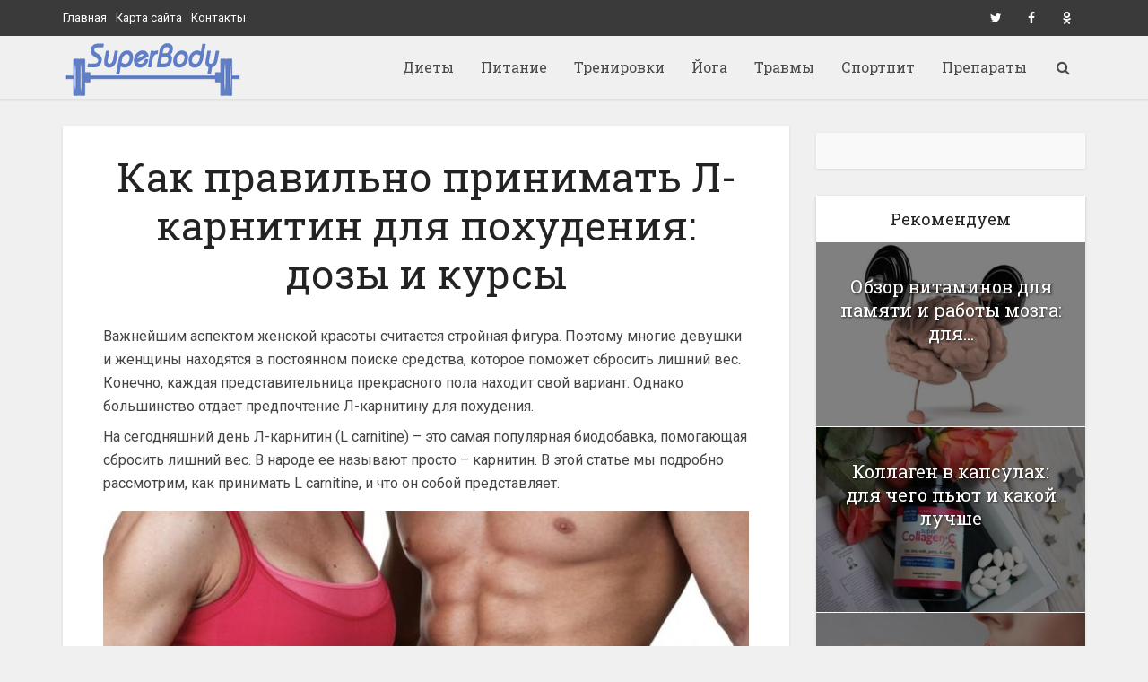

--- FILE ---
content_type: text/html; charset=UTF-8
request_url: https://superbody.click/preparaty/l-karnitin-dlya-pohudeniya.html
body_size: 21725
content:
<!DOCTYPE html> <!--[if IE 8]><html class=ie8><![endif]--> <!--[if IE 9]><html class=ie9><![endif]--> <!--[if gt IE 8]><!--><html lang=ru-RU> <!--<![endif]--><head><style>img.lazy{min-height:1px}</style><link rel=preload href=https://superbody.click/wp-content/plugins/w3-total-cache/pub/js/lazyload.min.js as=script><meta http-equiv="Content-Type" content="text/html; charset=UTF-8"><meta name="viewport" content="user-scalable=yes, width=device-width, initial-scale=1.0, maximum-scale=1, minimum-scale=1"><!--[if lt IE 9]> <script src=https://superbody.click/wp-content/themes/voice/js/html5.js></script> <![endif]--><title>Как принимать L carnitine (Л карнитин) для похудения: инструкция по применению, отзывы</title><meta name="description" content="Как принимать L carnitine (Л карнитин) для похудения: рекомендации врачей, отзывы худеющих. Инструкция по применению и описание препаратов с Эль карнитином: Левокарнил, Карнитон, Левокарнитин, Эвалар, Арнебия. Какой Л карнитин лучше: в таблетках, капсулах, жидкий напиток, ампулы. Показания, противопоказания и вред карнитина."><meta name="robots" content="index, follow, max-snippet:-1, max-image-preview:large, max-video-preview:-1"><link rel=canonical href=https://superbody.click/preparaty/l-karnitin-dlya-pohudeniya.html><meta property="og:locale" content="ru_RU"><meta property="og:type" content="article"><meta property="og:title" content="Как принимать L carnitine (Л карнитин) для похудения: инструкция по применению, отзывы"><meta property="og:description" content="Как принимать L carnitine (Л карнитин) для похудения: рекомендации врачей, отзывы худеющих. Инструкция по применению и описание препаратов с Эль карнитином: Левокарнил, Карнитон, Левокарнитин, Эвалар, Арнебия. Какой Л карнитин лучше: в таблетках, капсулах, жидкий напиток, ампулы. Показания, противопоказания и вред карнитина."><meta property="og:url" content="https://superbody.click/preparaty/l-karnitin-dlya-pohudeniya.html"><meta property="og:site_name" content="Все о фитнесе - тренировки, питание и диеты, спортпит, препараты"><meta property="article:publisher" content="https://www.facebook.com/SuperBodyClick-177042189597676/"><meta property="article:published_time" content="2018-01-31T10:35:46+00:00"><meta property="article:modified_time" content="2018-03-15T00:57:29+00:00"><meta property="og:image" content="https://superbody.click/wp-content/uploads/2018/01/berry-lady.ru_images_kak-prinimat-l-karnitin_3.jpg"><meta property="og:image:width" content="720"><meta property="og:image:height" content="480"><meta name="twitter:card" content="summary_large_image"><meta name="twitter:creator" content="@SuperBody_click"><meta name="twitter:site" content="@SuperBody_click"><meta name="twitter:label1" content="Написано автором"><meta name="twitter:data1" content="Anna"><meta name="twitter:label2" content="Примерное время для чтения"><meta name="twitter:data2" content="0 минут"><link rel=alternate type=application/rss+xml title="Все о фитнесе - тренировки, питание и диеты, спортпит, препараты &raquo; Лента" href=https://superbody.click/feed><link rel=alternate type=application/rss+xml title="Все о фитнесе - тренировки, питание и диеты, спортпит, препараты &raquo; Лента комментариев" href=https://superbody.click/comments/feed><link rel=alternate type=application/rss+xml title="Все о фитнесе - тренировки, питание и диеты, спортпит, препараты &raquo; Лента комментариев к &laquo;Как правильно принимать Л-карнитин для похудения: дозы и курсы&raquo;" href=https://superbody.click/preparaty/l-karnitin-dlya-pohudeniya.html/feed><link rel=stylesheet href=https://superbody.click/wp-content/cache/minify/8f340.css media=all><link rel=stylesheet id=vce_font_0-css  href='https://fonts.googleapis.com/css?family=Roboto%3A400&#038;subset=latin%2Ccyrillic-ext' type=text/css media=screen><link rel=stylesheet id=vce_font_1-css  href='https://fonts.googleapis.com/css?family=Roboto+Slab%3A400&#038;subset=latin%2Ccyrillic-ext' type=text/css media=screen><link rel=stylesheet id=vce_style-css  href=https://superbody.click/wp-content/themes/voice/css/min.css type=text/css media='screen, print'><style id=vce_style-inline-css>body,button,input,select,textarea{font-size:1.6rem}.vce-single .entry-headline
p{font-size:2.2rem}.main-navigation
a{font-size:1.6rem}.sidebar .widget-title{font-size:1.8rem}.sidebar .widget, .vce-lay-c .entry-content, .vce-lay-h .entry-content{font-size:1.4rem}.vce-featured-link-article{font-size:5.2rem}.vce-featured-grid-big.vce-featured-grid .vce-featured-link-article{font-size:3.4rem}.vce-featured-grid .vce-featured-link-article{font-size:2.2rem}h1{font-size:4.5rem}h2{font-size:4.0rem}h3{font-size:3.5rem}h4{font-size:2.5rem}h5{font-size:2.0rem}h6{font-size:1.8rem}.comment-reply-title,.main-box-title{font-size:2.2rem}h1.entry-title{font-size:4.5rem}.vce-lay-a .entry-title
a{font-size:3.4rem}.vce-lay-b .entry-title{font-size:2.4rem}.vce-lay-c .entry-title, .vce-sid-none .vce-lay-c .entry-title{font-size:2.2rem}.vce-lay-d .entry-title{font-size:1.5rem}.vce-lay-e .entry-title{font-size:1.4rem}.vce-lay-f .entry-title{font-size:1.4rem}.vce-lay-g .entry-title a, .vce-lay-g .entry-title a:hover{font-size:3.0rem}.vce-lay-h .entry-title{font-size:2.4rem}.entry-meta div,.entry-meta div a,.vce-lay-g .meta-item,.vce-lay-c .meta-item{font-size:1.4rem}.vce-lay-d .meta-category a,.vce-lay-d .entry-meta div,.vce-lay-d .entry-meta div a,.vce-lay-e .entry-meta div,.vce-lay-e .entry-meta div a,.vce-lay-e .fn,.vce-lay-e .meta-item{font-size:1.3rem}body{background-color:#f0f0f0}body,.mks_author_widget h3,.site-description,.meta-category a,textarea{font-family:'Roboto';font-weight:400}h1,h2,h3,h4,h5,h6,blockquote,.vce-post-link,.site-title,.site-title a,.main-box-title,.comment-reply-title,.entry-title a,.vce-single .entry-headline p,.vce-prev-next-link,.author-title,.mks_pullquote,.widget_rss ul li .rsswidget,#bbpress-forums .bbp-forum-title,#bbpress-forums .bbp-topic-permalink{font-family:'Roboto Slab';font-weight:400}.main-navigation a,.sidr
a{font-family:'Roboto Slab';font-weight:400}.vce-single .entry-content,.vce-single .entry-headline,.vce-single .entry-footer{width:720px}.vce-lay-a .lay-a-content{width:720px;max-width:720px}.vce-page .entry-content,.vce-page .entry-title-page{width:600px}.vce-sid-none .vce-single .entry-content,.vce-sid-none .vce-single .entry-headline,.vce-sid-none .vce-single .entry-footer{width:600px}.vce-sid-none .vce-page .entry-content,.vce-sid-none .vce-page .entry-title-page,.error404 .entry-content{width:600px;max-width:600px}body,button,input,select,textarea{color:#444}h1,h2,h3,h4,h5,h6,.entry-title a,.prev-next-nav a,#bbpress-forums .bbp-forum-title, #bbpress-forums .bbp-topic-permalink,.woocommerce ul.products li.product .price
.amount{color:#232323}a,.entry-title a:hover,.vce-prev-next-link:hover,.vce-author-links a:hover,.required,.error404 h4,.prev-next-nav a:hover,#bbpress-forums .bbp-forum-title:hover, #bbpress-forums .bbp-topic-permalink:hover,.woocommerce ul.products li.product h3:hover,.woocommerce ul.products li.product h3:hover mark,.main-box-title a:hover{color:#607ec7}.vce-square,.vce-main-content .mejs-controls .mejs-time-rail .mejs-time-current,button,input[type="button"],input[type="reset"],input[type="submit"],.vce-button,.pagination-wapper a,#vce-pagination .next.page-numbers,#vce-pagination .prev.page-numbers,#vce-pagination .page-numbers,#vce-pagination .page-numbers.current,.vce-link-pages a,#vce-pagination a,.vce-load-more a,.vce-slider-pagination .owl-nav > div,.vce-mega-menu-posts-wrap .owl-nav > div,.comment-reply-link:hover,.vce-featured-section a,.vce-lay-g .vce-featured-info .meta-category a,.vce-404-menu a,.vce-post.sticky .meta-image:before,#vce-pagination .page-numbers:hover,#bbpress-forums .bbp-pagination .current,#bbpress-forums .bbp-pagination a:hover,.woocommerce #respond input#submit,.woocommerce a.button,.woocommerce button.button,.woocommerce input.button,.woocommerce ul.products li.product .added_to_cart,.woocommerce #respond input#submit:hover,.woocommerce a.button:hover,.woocommerce button.button:hover,.woocommerce input.button:hover,.woocommerce ul.products li.product .added_to_cart:hover,.woocommerce #respond input#submit.alt,.woocommerce a.button.alt,.woocommerce button.button.alt,.woocommerce input.button.alt,.woocommerce #respond input#submit.alt:hover, .woocommerce a.button.alt:hover, .woocommerce button.button.alt:hover, .woocommerce input.button.alt:hover,.woocommerce span.onsale,.woocommerce .widget_price_filter .ui-slider .ui-slider-range,.woocommerce .widget_price_filter .ui-slider .ui-slider-handle,.comments-holder .navigation .page-numbers.current,.vce-lay-a .vce-read-more:hover,.vce-lay-c .vce-read-more:hover{background-color:#607ec7}#vce-pagination .page-numbers,.comments-holder .navigation .page-numbers{background:transparent;color:#607ec7;border:1px
solid #607ec7}.comments-holder .navigation .page-numbers:hover{background:#607ec7;border:1px
solid #607ec7}.bbp-pagination-links
a{background:transparent;color:#607ec7;border:1px
solid #607ec7 !important}#vce-pagination .page-numbers.current,.bbp-pagination-links span.current,.comments-holder .navigation .page-numbers.current{border:1px
solid #607ec7}.widget_categories .cat-item:before,.widget_categories .cat-item
.count{background:#607ec7}.comment-reply-link,.vce-lay-a .vce-read-more,.vce-lay-c .vce-read-more{border:1px
solid #607ec7}.entry-meta div,.entry-meta-count,.entry-meta div a,.comment-metadata a,.meta-category span,.meta-author-wrapped,.wp-caption .wp-caption-text,.widget_rss .rss-date,.sidebar cite,.site-footer cite,.sidebar .vce-post-list .entry-meta div,.sidebar .vce-post-list .entry-meta div a,.sidebar .vce-post-list .fn,.sidebar .vce-post-list .fn a,.site-footer .vce-post-list .entry-meta div,.site-footer .vce-post-list .entry-meta div a,.site-footer .vce-post-list .fn,.site-footer .vce-post-list .fn a,#bbpress-forums .bbp-topic-started-by,#bbpress-forums .bbp-topic-started-in,#bbpress-forums .bbp-forum-info .bbp-forum-content,#bbpress-forums p.bbp-topic-meta,span.bbp-admin-links a,.bbp-reply-post-date,#bbpress-forums li.bbp-header,#bbpress-forums li.bbp-footer,.woocommerce .woocommerce-result-count,.woocommerce
.product_meta{color:#9b9b9b}.main-box-title,.comment-reply-title,.main-box-head{background:#fff;color:#232323}.main-box-title
a{color:#232323}.sidebar .widget .widget-title
a{color:#232323}.main-box,.comment-respond,.prev-next-nav{background:#f9f9f9}.vce-post,ul.comment-list > li.comment,.main-box-single,.ie8 .vce-single,#disqus_thread,.vce-author-card,.vce-author-card .vce-content-outside,.mks-bredcrumbs-container,ul.comment-list>li.pingback{background:#fff}.mks_tabs.horizontal
.mks_tab_nav_item.active{border-bottom:1px solid #fff}.mks_tabs.horizontal .mks_tab_item,.mks_tabs.vertical .mks_tab_nav_item.active,.mks_tabs.horizontal
.mks_tab_nav_item.active{background:#fff}.mks_tabs.vertical
.mks_tab_nav_item.active{border-right:1px solid #fff}#vce-pagination,.vce-slider-pagination .owl-controls,.vce-content-outside,.comments-holder
.navigation{background:#f3f3f3}.sidebar .widget-title{background:#fff;color:#232323}.sidebar
.widget{background:#f9f9f9}.sidebar .widget,.sidebar .widget li a,.sidebar .mks_author_widget h3 a,.sidebar .mks_author_widget h3,.sidebar .vce-search-form .vce-search-input,.sidebar .vce-search-form .vce-search-input:focus{color:#444}.sidebar .widget li a:hover,.sidebar .widget a,.widget_nav_menu li.menu-item-has-children:hover:after,.widget_pages li.page_item_has_children:hover:after{color:#1e73be}.sidebar .tagcloud
a{border:1px
solid #1e73be}.sidebar .mks_author_link,.sidebar .tagcloud a:hover,.sidebar .mks_themeforest_widget .more,.sidebar button,.sidebar input[type="button"],.sidebar input[type="reset"],.sidebar input[type="submit"],.sidebar .vce-button,.sidebar .bbp_widget_login
.button{background-color:#1e73be}.sidebar .mks_author_widget .mks_autor_link_wrap,.sidebar .mks_themeforest_widget .mks_read_more,.widget .meks-instagram-follow-link{background:#f3f3f3}.sidebar #wp-calendar caption,.sidebar .recentcomments,.sidebar .post-date,.sidebar #wp-calendar
tbody{color:rgba(68,68,68,0.7)}.site-footer{background:#373941}.site-footer .widget-title{color:#fff}.site-footer,.site-footer .widget,.site-footer .widget li a,.site-footer .mks_author_widget h3 a,.site-footer .mks_author_widget h3,.site-footer .vce-search-form .vce-search-input,.site-footer .vce-search-form .vce-search-input:focus{color:#f9f9f9}.site-footer .widget li a:hover,.site-footer .widget a,.site-info
a{color:#607ec7}.site-footer .tagcloud
a{border:1px
solid #607ec7}.site-footer .mks_author_link,.site-footer .mks_themeforest_widget .more,.site-footer button,.site-footer input[type="button"],.site-footer input[type="reset"],.site-footer input[type="submit"],.site-footer .vce-button,.site-footer .tagcloud a:hover{background-color:#607ec7}.site-footer #wp-calendar caption,.site-footer .recentcomments,.site-footer .post-date,.site-footer #wp-calendar tbody,.site-footer .site-info{color:rgba(249,249,249,0.7)}.top-header,.top-nav-menu li .sub-menu{background:#3a3a3a}.top-header,.top-header
a{color:#fff}.top-header .vce-search-form .vce-search-input,.top-header .vce-search-input:focus,.top-header .vce-search-submit{color:#fff}.top-header .vce-search-form .vce-search-input::-webkit-input-placeholder{color:#fff}.top-header .vce-search-form .vce-search-input:-moz-placeholder{color:#fff}.top-header .vce-search-form .vce-search-input::-moz-placeholder{color:#fff}.top-header .vce-search-form .vce-search-input:-ms-input-placeholder{color:#fff}.header-1-wrapper{height:70px;padding-top:5px}.header-2-wrapper,.header-3-wrapper{height:70px}.header-2-wrapper .site-branding,.header-3-wrapper .site-branding{top:5px;left:0px}.site-title a, .site-title a:hover{color:#607ec7}.site-description{color:#303030}.main-header{background-color:#f0f0f0}.header-bottom-wrapper{background:#fcfcfc}.vce-header-ads{margin:-10px 0}.header-3-wrapper .nav-menu>li>a{padding:25px
15px}.header-sticky,.sidr{background:rgba(240,240,240,0.95)}.ie8 .header-sticky{background:#f0f0f0}.main-navigation a,.nav-menu .vce-mega-menu > .sub-menu > li > a,.sidr li a,.vce-menu-parent{color:#4a4a4a}.nav-menu > li:hover > a,.nav-menu > .current_page_item > a,.nav-menu > .current-menu-item > a,.nav-menu > .current-menu-ancestor > a,.main-navigation a.vce-item-selected,.main-navigation ul ul li:hover > a,.nav-menu ul .current-menu-item a,.nav-menu ul .current_page_item a,.vce-menu-parent:hover,.sidr li a:hover,.sidr li.sidr-class-current_page_item > a,.main-navigation li.current-menu-item.fa:before,.vce-responsive-nav{color:#607ec7}#sidr-id-vce_main_navigation_menu .soc-nav-menu li a:hover{color:#fff}.nav-menu > li:hover > a,.nav-menu > .current_page_item > a,.nav-menu > .current-menu-item > a,.nav-menu > .current-menu-ancestor > a,.main-navigation a.vce-item-selected,.main-navigation ul ul,.header-sticky .nav-menu > .current_page_item:hover > a,.header-sticky .nav-menu > .current-menu-item:hover > a,.header-sticky .nav-menu > .current-menu-ancestor:hover > a,.header-sticky .main-navigation a.vce-item-selected:hover{background-color:#fff}.search-header-wrap
ul{border-top:2px solid #607ec7}.vce-cart-icon a.vce-custom-cart span,.sidr-class-vce-custom-cart .sidr-class-vce-cart-count{background:#607ec7;font-family:'Roboto'}.vce-border-top .main-box-title{border-top:2px solid #607ec7}.tagcloud a:hover,.sidebar .widget .mks_author_link,.sidebar .widget.mks_themeforest_widget .more,.site-footer .widget .mks_author_link,.site-footer .widget.mks_themeforest_widget .more,.vce-lay-g .entry-meta div,.vce-lay-g .fn,.vce-lay-g .fn
a{color:#FFF}.vce-featured-header .vce-featured-header-background{opacity:0.5}.vce-featured-grid .vce-featured-header-background,.vce-post-big .vce-post-img:after,.vce-post-slider .vce-post-img:after{opacity:0.5}.vce-featured-grid .owl-item:hover .vce-grid-text .vce-featured-header-background,.vce-post-big li:hover .vce-post-img:after,.vce-post-slider li:hover .vce-post-img:after{opacity:0.8}.vce-featured-grid.vce-featured-grid-big .vce-featured-header-background,.vce-post-big .vce-post-img:after,.vce-post-slider .vce-post-img:after{opacity:0.5}.vce-featured-grid.vce-featured-grid-big .owl-item:hover .vce-grid-text .vce-featured-header-background,.vce-post-big li:hover .vce-post-img:after,.vce-post-slider li:hover .vce-post-img:after{opacity:0.8}#back-top{background:#323232}.sidr input[type=text]{background:rgba(74,74,74,0.1);color:rgba(74,74,74,0.5)}.meta-image:hover a img,.vce-lay-h .img-wrap:hover .meta-image > img,.img-wrp:hover img,.vce-gallery-big:hover img,.vce-gallery .gallery-item:hover img,.vce_posts_widget .vce-post-big li:hover img,.vce-featured-grid .owl-item:hover img,.vce-post-img:hover img,.mega-menu-img:hover
img{-webkit-transform:scale(1.1);-moz-transform:scale(1.1);-o-transform:scale(1.1);-ms-transform:scale(1.1);transform:scale(1.1)}</style><link rel=stylesheet href=https://superbody.click/wp-content/cache/minify/55c5b.css media=all> <script src=https://superbody.click/wp-content/cache/minify/c7035.js></script> <link rel=https://api.w.org/ href=https://superbody.click/wp-json/ ><link rel=alternate type=application/json href=https://superbody.click/wp-json/wp/v2/posts/1289><link rel=alternate type=application/json+oembed href="https://superbody.click/wp-json/oembed/1.0/embed?url=https%3A%2F%2Fsuperbody.click%2Fpreparaty%2Fl-karnitin-dlya-pohudeniya.html"><link rel=alternate type=text/xml+oembed href="https://superbody.click/wp-json/oembed/1.0/embed?url=https%3A%2F%2Fsuperbody.click%2Fpreparaty%2Fl-karnitin-dlya-pohudeniya.html&#038;format=xml"><style>.pseudo-clearfy-link{color:#008acf;cursor:pointer}.pseudo-clearfy-link:hover{text-decoration:none}</style><style>div#toc_container{background:#f9f9f9;border:1px
solid #aaa;width:100%}</style><style>.broken_link,a.broken_link{text-decoration:line-through}</style><link rel="shortcut icon" href=https://superbody.click/wp-content/uploads/2018/03/favicon.ico type=image/x-icon><link rel=apple-touch-icon href=https://superbody.click/wp-content/uploads/2018/03/favicon-apple-sb.png><meta name="msapplication-TileColor" content="#ffffff"><meta name="msapplication-TileImage" content="https://superbody.click/wp-content/uploads/2018/03/favicon-metro-sb.png"><style>.entry-content
.default{background:#F4F4F4;padding:10px
20px;display:block;margin:0;border-radius:4px;float:left;width:100%;margin-bottom:10px}.entry-content
.success{background:#dff0d8;border-color:#d0e6be;color:#468847;padding:10px
20px;border-radius:3px;line-height:28px;margin-bottom:10px}.entry-content
.danger{background:#f2dede;border-color:#ebccd1;color:#b94a48;padding:10px
20px;border-radius:3px;line-height:28px;margin-bottom:10px}.entry-content
.warning{background:#d9edf7;border-color:#bce8f1;color:#3a87ad;padding:10px
20px;border-radius:3px;line-height:28px;margin-bottom:10px}.entry-content
p{margin-bottom:8px}.entry-content
img{padding-top:10px}</style><script async src="https://www.googletagmanager.com/gtag/js?id=UA-115960543-1"></script> <script>window.dataLayer=window.dataLayer||[];function gtag(){dataLayer.push(arguments);}
gtag('js',new Date());gtag('config','UA-115960543-1');</script> <script >(function(d,w,c){(w[c]=w[c]||[]).push(function(){try{w.yaCounter48139049=new Ya.Metrika({id:48139049,clickmap:true,trackLinks:true,accurateTrackBounce:true,webvisor:true,trackHash:true});}catch(e){}});var n=d.getElementsByTagName("script")[0],s=d.createElement("script"),f=function(){n.parentNode.insertBefore(s,n);};s.type="text/javascript";s.async=true;s.src="https://cdn.jsdelivr.net/npm/yandex-metrica-watch/watch.js";if(w.opera=="[object Opera]"){d.addEventListener("DOMContentLoaded",f,false);}else{f();}})(document,window,"yandex_metrika_callbacks");</script> <noscript><div><img class=lazy src="data:image/svg+xml,%3Csvg%20xmlns='http://www.w3.org/2000/svg'%20viewBox='0%200%201%201'%3E%3C/svg%3E" data-src=https://mc.yandex.ru/watch/48139049 style="position:absolute; left:-9999px;" alt></div></noscript></head><body class="post-template-default single single-post postid-1289 single-format-standard chrome vce-sid-right"><div id=vce-main><header id=header class=main-header><div class=top-header><div class=container><div class=vce-wrap-left><ul id=vce_top_navigation_menu class=top-nav-menu><li id=menu-item-1575 class="menu-item menu-item-type-post_type menu-item-object-page menu-item-home menu-item-1575"><a href=https://superbody.click/ >Главная</a></li><li id=menu-item-1577 class="menu-item menu-item-type-post_type menu-item-object-page menu-item-1577"><a href=https://superbody.click/sitemap>Карта сайта</a></li><li id=menu-item-1576 class="menu-item menu-item-type-post_type menu-item-object-page menu-item-1576"><a href=https://superbody.click/feedback>Контакты</a></li></ul></div><div class=vce-wrap-right><div class=menu-sotsseti-container><ul id=vce_social_menu class=soc-nav-menu><li id=menu-item-1660 class="menu-item menu-item-type-custom menu-item-object-custom menu-item-1660"><a href=https://twitter.com/SuperBody_click><span class=vce-social-name>Twitter</span></a></li><li id=menu-item-1661 class="menu-item menu-item-type-custom menu-item-object-custom menu-item-1661"><a href=https://www.facebook.com/pg/SuperBodyClick-все-о-фитнесе-2118521628379465><span class=vce-social-name>FB</span></a></li><li id=menu-item-1662 class="menu-item menu-item-type-custom menu-item-object-custom menu-item-1662"><a href=https://ok.ru/group/54950591201397><span class=vce-social-name>OK</span></a></li></ul></div></div></div></div><div class="container header-main-area header-3-wrapper"><div class=vce-res-nav> <a class=vce-responsive-nav href=#sidr-main><i class="fa fa-bars"></i></a></div><div class=site-branding> <span class=site-title><a href=https://superbody.click/ rel=home class=has-logo><picture class=vce-logo><source media="(min-width: 1024px)" data-srcset="https://superbody.click/wp-content/uploads/2018/03/logo-sb-200x60.png, https://superbody.click/wp-content/uploads/2018/03/logo-retina-sb-400x120.png 2x"><source data-srcset="https://superbody.click/wp-content/uploads/2018/03/logo-sb.png, https://superbody.click/wp-content/uploads/2018/03/logo-retina-sb.png 2x"><img class=lazy src="data:image/svg+xml,%3Csvg%20xmlns='http://www.w3.org/2000/svg'%20viewBox='0%200%201%201'%3E%3C/svg%3E" data-src="data:image/svg+xml,%3Csvg%20xmlns='http://www.w3.org/2000/svg'%20viewBox='0%200%20200%2060'%3E%3C/svg%3E" data-src=https://superbody.click/wp-content/uploads/2018/03/logo-sb-200x60.png alt="Все о фитнесе - тренировки, питание и диеты, спортпит, препараты"></picture></a></span></div><nav id=site-navigation class=main-navigation role=navigation><ul id=vce_main_navigation_menu class=nav-menu><li id=menu-item-11 class="menu-item menu-item-type-taxonomy menu-item-object-category menu-item-11 vce-cat-4"><a href=https://superbody.click/diety>Диеты</a><li id=menu-item-12 class="menu-item menu-item-type-taxonomy menu-item-object-category menu-item-12 vce-cat-3"><a href=https://superbody.click/pitanie>Питание</a><li id=menu-item-15 class="menu-item menu-item-type-taxonomy menu-item-object-category menu-item-15 vce-cat-2"><a href=https://superbody.click/trenirovki>Тренировки</a><li id=menu-item-4192 class="menu-item menu-item-type-taxonomy menu-item-object-category menu-item-4192 vce-cat-10"><a href=https://superbody.click/yoga>Йога</a><li id=menu-item-4193 class="menu-item menu-item-type-taxonomy menu-item-object-category menu-item-4193 vce-cat-12"><a href=https://superbody.click/travmy>Травмы</a><li id=menu-item-14 class="menu-item menu-item-type-taxonomy menu-item-object-category menu-item-14 vce-cat-5"><a href=https://superbody.click/sportpit>Спортпит</a><li id=menu-item-13 class="menu-item menu-item-type-taxonomy menu-item-object-category current-post-ancestor current-menu-parent current-post-parent menu-item-13 vce-cat-6"><a href=https://superbody.click/preparaty>Препараты</a><li class=search-header-wrap><a class=search_header href=javascript:void(0)><i class="fa fa-search"></i></a><ul class=search-header-form-ul><li><form class=vce-search-form action=https://superbody.click/ method=get> <input name=s class=vce-search-input size=20 type=text value="введите текст для поиска" onfocus="(this.value == 'введите текст для поиска') && (this.value = '')" onblur="(this.value == '') && (this.value = 'введите текст для поиска')" placeholder="введите текст для поиска"> <button type=submit class=vce-search-submit><i class="fa fa-search"></i></button></form></li></ul></li></ul></nav></div></header><div id=sticky_header class=header-sticky><div class=container><div class=vce-res-nav> <a class=vce-responsive-nav href=#sidr-main><i class="fa fa-bars"></i></a></div><div class=site-branding> <span class=site-title><a href=https://superbody.click/ rel=home class=has-logo><picture class=vce-logo><source media="(min-width: 1024px)" data-srcset="https://superbody.click/wp-content/uploads/2018/03/logo-sb-200x60.png, https://superbody.click/wp-content/uploads/2018/03/logo-retina-sb-400x120.png 2x"><source data-srcset="https://superbody.click/wp-content/uploads/2018/03/logo-sb.png, https://superbody.click/wp-content/uploads/2018/03/logo-retina-sb.png 2x"><img class=lazy src="data:image/svg+xml,%3Csvg%20xmlns='http://www.w3.org/2000/svg'%20viewBox='0%200%201%201'%3E%3C/svg%3E" data-src="data:image/svg+xml,%3Csvg%20xmlns='http://www.w3.org/2000/svg'%20viewBox='0%200%20200%2060'%3E%3C/svg%3E" data-src=https://superbody.click/wp-content/uploads/2018/03/logo-sb-200x60.png alt="Все о фитнесе - тренировки, питание и диеты, спортпит, препараты"></picture></a></span></div><nav id=site-navigation class=main-navigation role=navigation><ul id=vce_main_navigation_menu class=nav-menu><li class="menu-item menu-item-type-taxonomy menu-item-object-category menu-item-11 vce-cat-4"><a href=https://superbody.click/diety>Диеты</a><li class="menu-item menu-item-type-taxonomy menu-item-object-category menu-item-12 vce-cat-3"><a href=https://superbody.click/pitanie>Питание</a><li class="menu-item menu-item-type-taxonomy menu-item-object-category menu-item-15 vce-cat-2"><a href=https://superbody.click/trenirovki>Тренировки</a><li class="menu-item menu-item-type-taxonomy menu-item-object-category menu-item-4192 vce-cat-10"><a href=https://superbody.click/yoga>Йога</a><li class="menu-item menu-item-type-taxonomy menu-item-object-category menu-item-4193 vce-cat-12"><a href=https://superbody.click/travmy>Травмы</a><li class="menu-item menu-item-type-taxonomy menu-item-object-category menu-item-14 vce-cat-5"><a href=https://superbody.click/sportpit>Спортпит</a><li class="menu-item menu-item-type-taxonomy menu-item-object-category current-post-ancestor current-menu-parent current-post-parent menu-item-13 vce-cat-6"><a href=https://superbody.click/preparaty>Препараты</a><li class=search-header-wrap><a class=search_header href=javascript:void(0)><i class="fa fa-search"></i></a><ul class=search-header-form-ul><li><form class=vce-search-form action=https://superbody.click/ method=get> <input name=s class=vce-search-input size=20 type=text value="введите текст для поиска" onfocus="(this.value == 'введите текст для поиска') && (this.value = '')" onblur="(this.value == '') && (this.value = 'введите текст для поиска')" placeholder="введите текст для поиска"> <button type=submit class=vce-search-submit><i class="fa fa-search"></i></button></form></li></ul></li></ul></nav></div></div><div id=main-wrapper><div id=content class="container site-content vce-sid-right"><div id=primary class=vce-main-content><main id=main class="main-box main-box-single"><article id=post-1289 class="vce-single post-1289 post type-post status-publish format-standard has-post-thumbnail hentry category-preparaty"><header class=entry-header><h1 class="entry-title">Как правильно принимать Л-карнитин для похудения: дозы и курсы</h1><div class=entry-meta></div></header><div class=entry-content><p>Важнейшим аспектом женской красоты считается стройная фигура. Поэтому многие девушки и женщины находятся в постоянном поиске средства, которое поможет сбросить лишний вес. Конечно, каждая представительница прекрасного пола находит свой вариант. Однако большинство отдает предпочтение Л-карнитину для похудения.</p><p>На сегодняшний день Л-карнитин (L carnitine) – это самая популярная биодобавка, помогающая сбросить лишний вес. В народе ее называют просто – карнитин. В этой статье мы подробно рассмотрим, как принимать L carnitine, и что он собой представляет.</p><p style="text-align: center;"><img loading=lazy class="alignnone size-full wp-image-1296 lazy" src="data:image/svg+xml,%3Csvg%20xmlns='http://www.w3.org/2000/svg'%20viewBox='0%200%20720%20481'%3E%3C/svg%3E" data-src=https://superbody.click/wp-content/uploads/2018/01/iqTP1Z.jpg alt="Л-карнитин для похудения" width=720 height=481 data-srcset="https://superbody.click/wp-content/uploads/2018/01/iqTP1Z.jpg 720w, https://superbody.click/wp-content/uploads/2018/01/iqTP1Z-300x200.jpg 300w" data-sizes="(max-width: 720px) 100vw, 720px"></p><div id=toc_container class=no_bullets><p class=toc_title>Содержание</p><ul class=toc_list><li><a href=#i><span class="toc_number toc_depth_1">1</span> Что такое и зачем нужен</a></li><li><a href=#i-2><span class="toc_number toc_depth_1">2</span> Польза и влияние на организм</a><ul><li><a href=#i-3><span class="toc_number toc_depth_2">2.1</span> Жиросжигатель</a></li><li><a href=#i-4><span class="toc_number toc_depth_2">2.2</span> Воздействие на умственную активность</a></li><li><a href=#i-5><span class="toc_number toc_depth_2">2.3</span> Анаболический эффект</a></li><li><a href=#i-6><span class="toc_number toc_depth_2">2.4</span> Действие на сердечно-сосудистую систему</a></li><li><a href=#i-7><span class="toc_number toc_depth_2">2.5</span> Детокс</a></li></ul></li><li><a href=#i-8><span class="toc_number toc_depth_1">3</span> Противопоказания и возможные побочные эффекты</a></li><li><a href=#i-9><span class="toc_number toc_depth_1">4</span> Содержание в продуктах</a></li><li><a href=#i-10><span class="toc_number toc_depth_1">5</span> Лучший препарат для похудения</a></li><li><a href=#i-11><span class="toc_number toc_depth_1">6</span> Какой эффективнее – жидкий или в капсулах</a></li><li><a href=#i-12><span class="toc_number toc_depth_1">7</span> Как правильно принимать для похудения</a></li><li><a href=#i-13><span class="toc_number toc_depth_1">8</span> Есть ли смысл принимать без тренировок</a></li><li><a href=#i-14><span class="toc_number toc_depth_1">9</span> Какой выбрать и где лучше покупать</a></li><li><a href=#i-15><span class="toc_number toc_depth_1">10</span> Результаты исследований</a></li><li><a href=#i-16><span class="toc_number toc_depth_1">11</span> Мнения специалистов</a></li><li><a href=#i-17><span class="toc_number toc_depth_1">12</span> Ответы на самые частые вопросы</a></li><li><a href=#i-18><span class="toc_number toc_depth_1">13</span> Результаты и отзывы</a></li></ul></div><div class='code-block code-block-1' style='margin: 8px 0; clear: both;'><div id=content_rb_66468 class=content_rb data-id=66468></div></div><h2><span id=i>Что такое и зачем нужен</span></h2><p>Рассмотрим подробнее описание Л-карнитина и его инструкцию по применению для похудения. Данное вещество принимают спортсмены для <a href=https://superbody.click/pitanie/produkty-zhiroszhigateli.html>сжигания лишнего жира</a>. Часто его называют витамином В11. Однако такое название является ошибочным. Препарат на самом деле – витаминоподобный. От витаминов его отличает способность к синтезу в организме человека.</p><p>Бывает двух видов:</p><div class='code-block code-block-3' style='margin: 8px 0; clear: both;'><div id=content_rb_66469 class=content_rb data-id=66469></div></div><ol><li>Л-карнитин.</li><li>Д-карнитин.</li></ol><p>Для сброса лишнего веса принимают только Л-карнитин. Второй вид является его противоположностью. Он способен навредить организму. Синтезируется Л-карнитин в печени и почках из метионина и лизина. После этого он распространяется по всему организму.</p><p>Отзывы врачей от Л-карнитине для похудения очень хорошие. Действие препарата направлено на утилизацию жирных кислот. Под его воздействием они просто сгорают, высвобождая энергию.</p><p>В большинстве случаев Л-карнитин поступает в организм человека вместе с пищей – мясо и молочные продукты. В растительной пище этого вещества содержится крайне мало. Синтез его зависит от витаминов С, В3, В6, В9, железа и ферментов. При нехватке какого-либо компонента процесс синтеза становится невозможным. Из-за этого человек может набрать лишний вес. Именно в таких случаях рекомендуется употреблять Л-карнитин отдельно, в виде медикамента. Какой Л-карнитин лучше – в таблетках или жидкий, мы разберем далее.</p><p style="text-align: center;"><img loading=lazy class="alignnone size-full wp-image-1290 lazy" src="data:image/svg+xml,%3Csvg%20xmlns='http://www.w3.org/2000/svg'%20viewBox='0%200%20720%20269'%3E%3C/svg%3E" data-src=https://superbody.click/wp-content/uploads/2018/01/354-5454545.jpg alt="Л-карнитин для похудения" width=720 height=269 data-srcset="https://superbody.click/wp-content/uploads/2018/01/354-5454545.jpg 720w, https://superbody.click/wp-content/uploads/2018/01/354-5454545-300x112.jpg 300w" data-sizes="(max-width: 720px) 100vw, 720px"></p><h2><span id=i-2>Польза и влияние на организм</span></h2><p>Л-карнитин обладает различными свойствами:</p><div class='code-block code-block-4' style='margin: 8px 0; clear: both;'><div id=content_rb_66470 class=content_rb data-id=66470></div></div><ul><li>сжигает лишний жир;</li><li>воздействует на умственную активность;</li><li>обладает анаболическим эффектом;</li><li>влияет на работу сердца и сосудов;</li><li>способствует детоксикации.</li></ul><p>Что касается показаний к применению Л-карнитина для женщин, то здесь необходимо учитывать некоторые нюансы. Особенно тем, кто планирует стать мамой.</p><p>Разберем, какую пользу и вред приносит Л-карнитин, имеет ли он противопоказания.</p><h3><span id=i-3>Жиросжигатель</span></h3><p>Препарат помогает удерживать вес человека в пределах нормы, сжигая жиры, преобразуя их в энергию. Важно постоянно поддерживать его норму в организме. Помните, что с возрастом концентрация данного вещества в организме становится меньше.</p><h3><span id=i-4>Воздействие на умственную активность</span></h3><p>Положительны отзывы врачей о применении L-карнитина в таблетках. Было отмечено, что прием 2 г препарата в день в течение 6 месяцев улучшает умственную активность, повышая выносливость ума к высоким нагрузкам. Также он обладает нейротрофическим воздействием, восстанавливая ткани нервных клеток.</p><div class='code-block code-block-5' style='margin: 8px 0; clear: both;'><div id=content_rb_66471 class=content_rb data-id=66471></div></div><h3><span id=i-5>Анаболический эффект</span></h3><p>Для чего нужен Л-карнитин в спортивном питании? Для увеличения процента мышц в теле. Очень эффективно действует это вещество в процессе «сушки», растворяя жир и сохраняя мышечную массу.</p><h3><span id=i-6>Действие на сердечно-сосудистую систему</span></h3><p>Препарат снижает уровень холестерина, не дает развиваться атеросклерозу. Препятствует инфаркту миокарда и инсульту. Часто его советуют пить при заболеваниях сердца, гипертонии, диабете, анорексии, тиреотоксикозе , как дополнительное средство.</p><p>Еще левокартинин – хороший антиоксидант и нейропротектор. Он укрепляет иммунитет, не дает развиваться остеопорозу.</p><h3><span id=i-7>Детокс</span></h3><p>Отлично выводит шлаки. Его эффективность доказана при алкогольном отравлении и интоксикации лекарственными препаратами.</p><div class='code-block code-block-6' style='margin: 8px 0; clear: both;'><div id=content_rb_66472 class=content_rb data-id=66472></div></div><p><img class="alignnone size-full wp-image-1558 lazy" src="data:image/svg+xml,%3Csvg%20xmlns='http://www.w3.org/2000/svg'%20viewBox='0%200%20720%20720'%3E%3C/svg%3E" data-src=https://superbody.click/wp-content/uploads/2018/01/deystvie-l-karnitina-986754.jpg alt="л карнитин для похудения" width=720 data-srcset="https://superbody.click/wp-content/uploads/2018/01/deystvie-l-karnitina-986754.jpg 600w, https://superbody.click/wp-content/uploads/2018/01/deystvie-l-karnitina-986754-300x170.jpg 300w" data-sizes="(max-width: 600px) 100vw, 600px"></p><h2><span id=i-8>Противопоказания и возможные побочные эффекты</span></h2><p>Тем, кто хочет знать, как принимать Л-карнитин для похудения, следует ознакомиться с отзывами о противопоказаниях и возможных побочных эффектах.</p><p>В принципе вещество абсолютно безопасно, если соблюдать правильную дозировку. Эта пищевая добавка нетоксична, не вызывает зависимости, но ее не рекомендуют принимать при:</p><ul><li>вскармливании грудью;</li><li>непереносимости пищевого белка;</li><li>истощении организма вследствие длительного голодания;</li><li>онкологии;</li><li>планировании беременности.</li></ul><p>Что касается побочных эффектов, то они могут быть следующими:</p><ul><li>диарея;</li><li>спазмы в области живота;</li><li>рвота и тошнота;</li><li>нарушение сна;</li><li>уремия;</li><li>аллергическая сыпь;</li><li>судороги.</li></ul><p style="text-align: center;"><img loading=lazy class="alignnone size-full wp-image-1300 lazy" src="data:image/svg+xml,%3Csvg%20xmlns='http://www.w3.org/2000/svg'%20viewBox='0%200%20720%20262'%3E%3C/svg%3E" data-src=https://superbody.click/wp-content/uploads/2018/01/Power-System-L-Carnitin-Strong-768x279.jpg alt="Л-карнитин для похудения" width=720 height=262 data-srcset="https://superbody.click/wp-content/uploads/2018/01/Power-System-L-Carnitin-Strong-768x279.jpg 720w, https://superbody.click/wp-content/uploads/2018/01/Power-System-L-Carnitin-Strong-768x279-300x109.jpg 300w" data-sizes="(max-width: 720px) 100vw, 720px"></p><h2><span id=i-9>Содержание в продуктах</span></h2><p>Природный Л-карнитин содержится в следующих продуктах:</p><div class='code-block code-block-7' style='margin: 8px 0; clear: both;'><div id=content_rb_66473 class=content_rb data-id=66473></div></div><ul><li>оленина и говядина;</li><li>свинина и крольчатина;</li><li>мясо птиц;</li><li>рыба;</li><li>молочные продукты, сыр, молоко;</li><li>грибы;</li><li>меньше всего данного вещества содержится в овощах, фруктах, орехах и злаках.</li></ul><p style="text-align: center;"><img loading=lazy class="alignnone size-full wp-image-1302 lazy" src="data:image/svg+xml,%3Csvg%20xmlns='http://www.w3.org/2000/svg'%20viewBox='0%200%20720%20564'%3E%3C/svg%3E" data-src=https://superbody.click/wp-content/uploads/2018/01/26091634-shutterstock_136223900.jpg alt="Продукты с содержанием Л карнитина" width=720 height=564 data-srcset="https://superbody.click/wp-content/uploads/2018/01/26091634-shutterstock_136223900.jpg 720w, https://superbody.click/wp-content/uploads/2018/01/26091634-shutterstock_136223900-300x235.jpg 300w" data-sizes="(max-width: 720px) 100vw, 720px"></p><h2><span id=i-10>Лучший препарат для похудения</span></h2><p>Выпускается в разных видах химических соединений. Поэтому перед применением следует определиться с тем, какой L-карнитин лучше купить.</p><ul><li><strong>Тартрат</strong> – это самая активная форма, имеющая высокую биодоступность. При попадании в пищеварительную систему тартрат расщепляется на две составных части: чистый картинин и винную кислоту. Каждая часть усваивается по-своему. Решая, какой выбрать Л-карнитин, нужно учитывать отзывы худеющих. А они свидетельствуют о том, что именно Тартрат лучше всех остальных способствует снижению веса.</li><li><strong>Ацетил</strong>.<strong> </strong>Этот вид появился в продаже совсем недавно и отличается тем, что содержит ацетильную группу. Изготовители пытались так улучшить биодоступность вещества, его усвояемость, но не добились нужных результатов. Преимущество ацетилкарнитина заключается в том, что он без проблем преодолевает гематоэнцефалический барьер головного мозга. Там он стимулирует процессы метаболизма, улучшает память и мышление.</li><li><strong>Фумарат</strong>. Соединение Л-карнитина в такой форме имеет отрицательную биодоступность. Изготавливают фумарат путем соединения фумаровой кислоты с чистым левокарнитином. Левокарнитин для похудения, он же Л-карнитин, по отзывам худеющих действует отлично, но в соединении с фумаровой кислотой его липотропный эффект снижается. Преимущество фумарата заключается в его благотворном влиянии на сердечно-сосудистую систему.</li><li><strong>Пропионил</strong> – это эфир карнитина, связанный с аминокислотой – глицином. Пропионил принимает участие в липидном обмене. Он улучшает азотно-оксидный синтез. Это вещество действует как сосудорасширяющее средство. Поэтому его принимают при ишемии, сердечной недостаточности, перемежающей хромоте. Кроме того, данное вещество обладает антиоксидантными свойствами. Пропионил улучшает синтез тестостерона и повышает выносливость, уменьшая уровень молочной кислоты после тренировок.</li><li><strong>Карнитина хлорид</strong> известен медицине уже 50 лет. Самой первой формой была именно хлоридная. Сегодня она уже не пользуется спросом. Хлоридная форма содержит не только Л-карнитин, но и его противоположность – Д-картинин. В итоге получается ЛД-карнитин, который успешно применяется в неврологии, но не в спорте. Конечно, Карнитина хлорид выпускается и сегодня, но только для медицинских целей.</li><li><strong>Чистый</strong>. Среди спортсменов чистый карнитин называют базовым или классическим. По своей биодоступности он не хуже тартрата, а вот цена такого Л-карнитина для похудения несколько ниже.</li></ul><p style="text-align: center;"><img loading=lazy class="alignnone size-full wp-image-1301 lazy" src="data:image/svg+xml,%3Csvg%20xmlns='http://www.w3.org/2000/svg'%20viewBox='0%200%20720%20386'%3E%3C/svg%3E" data-src=https://superbody.click/wp-content/uploads/2018/01/fitnes-i-karnitin-768x412.jpg alt="Л-карнитин для похудения" width=720 height=386 data-srcset="https://superbody.click/wp-content/uploads/2018/01/fitnes-i-karnitin-768x412.jpg 720w, https://superbody.click/wp-content/uploads/2018/01/fitnes-i-karnitin-768x412-300x161.jpg 300w" data-sizes="(max-width: 720px) 100vw, 720px"></p><h2><span id=i-11>Какой эффективнее – жидкий или в капсулах</span></h2><p>Пищевая добавка выпускается в четырех формах:</p><ul><li>таблетки;</li><li>капсулы;</li><li>ампулы;</li><li>жидкий питьевой.</li></ul><p>Чаще всего в продаже можно найти таблетки, к примеру, витамин L-карнитин 500 мг в таблетках. Также большой популярностью пользуются капсулы.</p><p>Однако самой эффективной является жидкая питьевая форма. Жидкий препарат хорошо усваивается, но в его составе могут содержаться подсластители и красители, способные вызвать расстройство ЖКТ. Тем не менее, отзывы о жидком напитке L carnitine – только положительные.</p><p>Что касается приема Л-карнитина в капсулах для похудения, то отзывы врачей о них также очень хорошие. Капсулы тоже хорошо усваиваются, но немного медленнее, чем жидкий препарат. Их можно запивать водой, соком или теплым чаем. Препарат в капсулах лучше совмещать с <a href=https://superbody.click/trenirovki/kardiotrenirovki-dlya-pohudeniya.html>аэробными нагрузками</a>.</p><p style="text-align: center;"><img loading=lazy class="alignnone size-full wp-image-1297 lazy" src="data:image/svg+xml,%3Csvg%20xmlns='http://www.w3.org/2000/svg'%20viewBox='0%200%20720%20480'%3E%3C/svg%3E" data-src=https://superbody.click/wp-content/uploads/2018/01/l-carnitin-1024x682.jpg alt="Л-карнитин для похудения" width=720 height=480 data-srcset="https://superbody.click/wp-content/uploads/2018/01/l-carnitin-1024x682.jpg 720w, https://superbody.click/wp-content/uploads/2018/01/l-carnitin-1024x682-300x200.jpg 300w" data-sizes="(max-width: 720px) 100vw, 720px"></p><h2><span id=i-12>Как правильно принимать для похудения</span></h2><p>Теперь поговорим о том, как пить жидкий Л-карнитин для похудения, какая у него дозировка и инструкция по применению.</p><p>Спортсменам необходимо пить по 1200 мг препарата в день. Эту дозу можно разделить на две равные части. Одну следует пить перед едой. В этом случае можно принимать таблетки либо капсулы.</p><p>Как принимать Л-карнитин перед тренировкой? Перед тренировками лучше пить жидкий препарат. Общая же схема потребления выглядит так:</p><ul><li>200 мг утром перед завтраком;</li><li>200 мг до ланча;</li><li>200 мг до полдника;</li><li>600 мг за 30 минут до тренировки.</li></ul><p>Не рекомендуется совмещать с гуараной и кофеином. Причина проста – сам карнитин обладает возбуждающим действием.</p><p>Теперь поговорим о том, как принимать жиросжигатель L-карнитин для похудения не спортсменам, учитывая отзывы худеющих. В таком случае пьют по 1-2 капсулы или таблетки 3 раза в день во время еды. Если масса тела сильно превышена, то можно увеличить суточную норму в 1,5-2 раза. Пить препарат следует в течение одного месяца. После – месяц перерыва, а затем можно повторно пропить курс для закрепления результата.</p><p style="text-align: center;"><img loading=lazy class="alignnone size-full wp-image-1294 lazy" src="data:image/svg+xml,%3Csvg%20xmlns='http://www.w3.org/2000/svg'%20viewBox='0%200%20720%20480'%3E%3C/svg%3E" data-src=https://superbody.click/wp-content/uploads/2018/01/carniliquid.jpg alt="Л-карнитин для похудения" width=720 height=480 data-srcset="https://superbody.click/wp-content/uploads/2018/01/carniliquid.jpg 720w, https://superbody.click/wp-content/uploads/2018/01/carniliquid-300x200.jpg 300w" data-sizes="(max-width: 720px) 100vw, 720px"></p><h2><span id=i-13>Есть ли смысл принимать без тренировок</span></h2><p>Как принимать Л-карнитин жиросжигатель без тренировок, какие отзывы о такой методике худения? Сразу отвечаем – отзывы отрицательные. Если принять жиросжигатель и лечь на диван, то он просто не подействует.</p><p>Почему? Причина – в действии препарата. Он синтезирует жирные кислоты таким образом, чтобы они могли «перегореть» аэробным путем. Для этого требуется присутствие кислорода в тканях. Если анаэробной нагрузки не будет, то и результата ждать не стоит. Поэтому без физических упражнений просто не обойтись.</p><p style="text-align: center;"><img loading=lazy class="alignnone size-full wp-image-1299 lazy" src="data:image/svg+xml,%3Csvg%20xmlns='http://www.w3.org/2000/svg'%20viewBox='0%200%20720%20466'%3E%3C/svg%3E" data-src=https://superbody.click/wp-content/uploads/2018/01/l-karnitin-dlya-pohudeniya.jpg alt="Л-карнитин для похудения" width=720 height=466 data-srcset="https://superbody.click/wp-content/uploads/2018/01/l-karnitin-dlya-pohudeniya.jpg 720w, https://superbody.click/wp-content/uploads/2018/01/l-karnitin-dlya-pohudeniya-300x194.jpg 300w" data-sizes="(max-width: 720px) 100vw, 720px"></p><h2><span id=i-14>Какой выбрать и где лучше покупать</span></h2><p>Есть много фирм-производителей, поэтому важно хорошо сориентироваться, какой препарат лучше, и где его можно покупать. Начнем с того, что данная пищевая добавка свободно продается в сети, а также в обычных аптеках. Однако это касается таблеток и капсул. А вот ампулы и жидкая форма продаются в основном в магазинах спортивного питания.</p><p>Теперь перейдем к производителям:</p><ul><li><strong>Левокарнил Эвалар</strong>. Отзывы о Левокарниле производства Эвалар только положительные. Спортсмены отмечают, что эта добавка прекрасно наполняет организм энергией. Естественно, это очень важно для <a href=https://superbody.click/trenirovki/trenirovki-s-sobstvennym-vesom.html>занятий спортом</a> и «сжигания» лишнего жира. Как выглядит Л-карнитин для похудения от Эвалар, можно увидеть на фото, он отличается относительно невысокой ценой и имеет преимущественно положительные отзывы потребителей.</li><li><strong>Карнитон</strong>. Отзывы о Карнитоне для похудения тоже положительные. По сути, это БАД, который производят многие компании – как отечественные, так и зарубежные. Карнитон снижает утомляемость, придает сил, ускоряет метаболизм, повышает тонус мышц, понижает жировой обмен и уменьшает общую массу тела.</li><li><strong>Арнебия L-карнитин</strong>. Еще один препарат, о котором много положительных отзывов – это Арнебия L-карнитин. Его можно принимать не только для похудения, но и для поддержания здоровья в целом. Данный БАД способствует увеличению мышечной массы.</li><li><strong>Солгар L-карнитин</strong>. Отзывы о Л-карнитине производства Солгар довольно хорошие даже притом, что он стоит очень дорого. Сам препарат отличается отменным качеством и способствует ускоренному сжиганию жира.</li><li><strong>Левокарнитин</strong>. Какова цена левокарнитина, отличается ли его инструкция по применению? Левокарнитин выпускается в разных формах. Препарат будет действовать только в сочетании с физическими нагрузками и сбалансированном питанием. При занятиях фитнесом с параллельным приемом левокарнитина лишний вес будет уходить быстрее.</li></ul><p style="text-align: center;"><img loading=lazy class="alignnone wp-image-1298 size-full lazy" src="data:image/svg+xml,%3Csvg%20xmlns='http://www.w3.org/2000/svg'%20viewBox='0%200%20720%20263'%3E%3C/svg%3E" data-src=https://superbody.click/wp-content/uploads/2018/01/levokarnil.jpg alt="Л-карнитин для похудения" width=720 height=263 data-srcset="https://superbody.click/wp-content/uploads/2018/01/levokarnil.jpg 720w, https://superbody.click/wp-content/uploads/2018/01/levokarnil-300x110.jpg 300w" data-sizes="(max-width: 720px) 100vw, 720px"></p><h2><span id=i-15>Результаты исследований</span></h2><p>Последние исследования продемонстрировали, что в действительности этот препарат не так безобиден, как все думают. Американские ученые выяснили, что данное вещество способствует развитию и прогрессированию атеросклероза. Но виновником является не само вещество, а некоторые бактерии, которые мирно «живут» в кишечнике человека. Они перерабатывают Л-картинин, образуя активный метаболит – Триметиламин N-оксид или ТМАО. Это мощный токсин, разрушающий стенки сосудов и приводящий к образованию бляшек. У вегетарианцев в процессе исследования концентрация токсина ниже, что обусловлено особенностями их питания.</p><p>Однако атеросклеротические бляшки образуются не за один день. На это требуются годы. Поэтому кратковременный прием препарата никак не сможет повлиять на состояние сосудов.</p><h2><span id=i-16>Мнения специалистов</span></h2><p>Специалисты утверждают, что в приеме этой добавки нуждаются люди, которые активно занимаются спортом. С ее помощью можно быстро восстановить силы после значительных нагрузок. Благодаря данному веществу спортсмен не будет ощущать вялость после тренировок.</p><p>Кроме того, специалисты отмечают, что принимать добавку циклически не нужно. Ее можно использовать регулярно, строго соблюдая дозировку. Добавку следует пить до тренировки. Также нельзя забывать и о том, что усваивается организмом она очень быстро.</p><p style="text-align: center;"><img class="alignnone size-full wp-image-1291 lazy" src="data:image/svg+xml,%3Csvg%20xmlns='http://www.w3.org/2000/svg'%20viewBox='0%200%20720%20720'%3E%3C/svg%3E" data-src=https://superbody.click/wp-content/uploads/2018/01/1365153219.jpg alt="Л-карнитин для похудения" width=720 data-srcset="https://superbody.click/wp-content/uploads/2018/01/1365153219.jpg 635w, https://superbody.click/wp-content/uploads/2018/01/1365153219-293x300.jpg 293w" data-sizes="(max-width: 635px) 100vw, 635px"></p><h2><span id=i-17>Ответы на самые частые вопросы</span></h2><p><strong>Как пить жидкий витамин Л-карнитин в ампулах</strong><strong> в дни, когда нет тренировок?</strong></p><p>Препарат можно принимать ежедневно по 2-3 раза в день натощак для хорошего самочувствия. Для улучшения спортивных результатов следует отдать предпочтение Ацетил Л-карнитину.</p><p><strong>Можно ли пить вместе с жиросжигателями?</strong></p><p>Совмещать данную пищевую добавку с жиросжигателями не рекомендуется. Тем более, что сами жиросжигатели действуют на организм человека не лучшим образом.</p><p><strong>Поможет ли эта добавка накачать мышцы при бодибилдинге?</strong></p><p>Сам по себе препарат не способствует ощутимому <a href=https://superbody.click/pitanie/nabrat-myshechnuyu-massu.html>увеличению мышечной массы</a> при бодибилдинге, если не будут выполняться физические нагрузки. Конечно, вещество улучшает результаты в легкой атлетике. Однако бодибилдерам для достижения ощутимого эффекта не обойтись без протеина.</p><p><strong>Можно ли принимать несовершеннолетним?</strong></p><p>Можно, но, как правило, в этом нет необходимости. В большинстве случаев несовершеннолетним данный препарат назначают при редких генетических заболеваниях и при ожирении.</p><p><strong>Не запрещается ли пить добавку после того, как был удален желчный пузырь?</strong></p><p>В принципе, нет. Однако предварительно необходимо проконсультироваться на эту тему с лечащим врачом. В любом случае при ухудшении состояния нужно прекратить прием препарата.</p><p><img class="alignnone size-full wp-image-1559 lazy" src="data:image/svg+xml,%3Csvg%20xmlns='http://www.w3.org/2000/svg'%20viewBox='0%200%20720%20720'%3E%3C/svg%3E" data-src=https://superbody.click/wp-content/uploads/2018/01/L-Carnitin-kak-prinimat-2425.jpg alt="как принимать л карнитин" width=720 data-srcset="https://superbody.click/wp-content/uploads/2018/01/L-Carnitin-kak-prinimat-2425.jpg 710w, https://superbody.click/wp-content/uploads/2018/01/L-Carnitin-kak-prinimat-2425-300x111.jpg 300w" data-sizes="(max-width: 710px) 100vw, 710px"></p><h2><span id=i-18>Результаты и отзывы</span></h2><p>Евгений, 23 года:</p><p><em>«6 недель пил Л-карнитин и занимался на велотренажере, по вечерам бегал. Сильно не перенапрягался, но в результате похудел на 12 кг. Отличный результат!».</em></p><p>Елена, 25 лет:</p><p><em>«Отметила эффективность добавки при тренировках и диетическом питании. А вот только при тренировках прием препарата не дал никаких результатов. Только добавление диеты позволило сдвинуться с мертвой точки».</em></p><p>Владимир, 39 лет:</p><p><em>«Настоятельно советую всем перед началом приема этого препарата проверять здоровье. У меня начало подскакивать давление, хотя раньше такого не было. Выяснилось, что организм сам вырабатывает карнитин. Если его достаточно, то дополнительный прием может навредить».</em></p><h2>Видео</h2><p>Как работает Л-карнитин, и как правильно принимать его, чтобы похудеть, вы узнаете из этого видео.</p><p><iframe src=//www.youtube.com/embed/9guMQWgH--A width=560 height=314 allowfullscreen=allowfullscreen></iframe></p><div class='code-block code-block-2' style='margin: 8px 0; clear: both;'><div id=content_rb_66474 class=content_rb data-id=66474></div></div></div><div class=vce-share-bar><ul class=vce-share-items><li><a href=javascript:void(0);  class="fa fa-vk" data-url="http://vk.com/share.php?url=https%3A%2F%2Fsuperbody.click%2Fpreparaty%2Fl-karnitin-dlya-pohudeniya.html&amp;title=%D0%9A%D0%B0%D0%BA%20%D0%BF%D1%80%D0%B0%D0%B2%D0%B8%D0%BB%D1%8C%D0%BD%D0%BE%20%D0%BF%D1%80%D0%B8%D0%BD%D0%B8%D0%BC%D0%B0%D1%82%D1%8C%20%D0%9B-%D0%BA%D0%B0%D1%80%D0%BD%D0%B8%D1%82%D0%B8%D0%BD%20%D0%B4%D0%BB%D1%8F%20%D0%BF%D0%BE%D1%85%D1%83%D0%B4%D0%B5%D0%BD%D0%B8%D1%8F%3A%20%D0%B4%D0%BE%D0%B7%D1%8B%20%D0%B8%20%D0%BA%D1%83%D1%80%D1%81%D1%8B"></a></li><li><a class="fa fa-facebook" href=javascript:void(0); data-url="http://www.facebook.com/sharer/sharer.php?u=https%3A%2F%2Fsuperbody.click%2Fpreparaty%2Fl-karnitin-dlya-pohudeniya.html&amp;t=%D0%9A%D0%B0%D0%BA%20%D0%BF%D1%80%D0%B0%D0%B2%D0%B8%D0%BB%D1%8C%D0%BD%D0%BE%20%D0%BF%D1%80%D0%B8%D0%BD%D0%B8%D0%BC%D0%B0%D1%82%D1%8C%20%D0%9B-%D0%BA%D0%B0%D1%80%D0%BD%D0%B8%D1%82%D0%B8%D0%BD%20%D0%B4%D0%BB%D1%8F%20%D0%BF%D0%BE%D1%85%D1%83%D0%B4%D0%B5%D0%BD%D0%B8%D1%8F%3A%20%D0%B4%D0%BE%D0%B7%D1%8B%20%D0%B8%20%D0%BA%D1%83%D1%80%D1%81%D1%8B"></a></li><li><a class="fa fa-twitter" href=javascript:void(0); data-url="http://twitter.com/intent/tweet?url=https%3A%2F%2Fsuperbody.click%2Fpreparaty%2Fl-karnitin-dlya-pohudeniya.html&amp;text=%D0%9A%D0%B0%D0%BA%20%D0%BF%D1%80%D0%B0%D0%B2%D0%B8%D0%BB%D1%8C%D0%BD%D0%BE%20%D0%BF%D1%80%D0%B8%D0%BD%D0%B8%D0%BC%D0%B0%D1%82%D1%8C%20%D0%9B-%D0%BA%D0%B0%D1%80%D0%BD%D0%B8%D1%82%D0%B8%D0%BD%20%D0%B4%D0%BB%D1%8F%20%D0%BF%D0%BE%D1%85%D1%83%D0%B4%D0%B5%D0%BD%D0%B8%D1%8F%3A%20%D0%B4%D0%BE%D0%B7%D1%8B%20%D0%B8%20%D0%BA%D1%83%D1%80%D1%81%D1%8B"></a></li><li><a class="fa fa-whatsapp no-popup" href="https://api.whatsapp.com/send?text=%D0%9A%D0%B0%D0%BA%20%D0%BF%D1%80%D0%B0%D0%B2%D0%B8%D0%BB%D1%8C%D0%BD%D0%BE%20%D0%BF%D1%80%D0%B8%D0%BD%D0%B8%D0%BC%D0%B0%D1%82%D1%8C%20%D0%9B-%D0%BA%D0%B0%D1%80%D0%BD%D0%B8%D1%82%D0%B8%D0%BD%20%D0%B4%D0%BB%D1%8F%20%D0%BF%D0%BE%D1%85%D1%83%D0%B4%D0%B5%D0%BD%D0%B8%D1%8F%3A%20%D0%B4%D0%BE%D0%B7%D1%8B%20%D0%B8%20%D0%BA%D1%83%D1%80%D1%81%D1%8B https%3A%2F%2Fsuperbody.click%2Fpreparaty%2Fl-karnitin-dlya-pohudeniya.html"></a></li><li><a class="fa fa-pinterest" href=javascript:void(0); data-url="http://pinterest.com/pin/create/button/?url=https%3A%2F%2Fsuperbody.click%2Fpreparaty%2Fl-karnitin-dlya-pohudeniya.html&amp;media=https%3A%2F%2Fsuperbody.click%2Fwp-content%2Fuploads%2F2018%2F01%2Fberry-lady.ru_images_kak-prinimat-l-karnitin_3.jpg&amp;description=%D0%9A%D0%B0%D0%BA%20%D0%BF%D1%80%D0%B0%D0%B2%D0%B8%D0%BB%D1%8C%D0%BD%D0%BE%20%D0%BF%D1%80%D0%B8%D0%BD%D0%B8%D0%BC%D0%B0%D1%82%D1%8C%20%D0%9B-%D0%BA%D0%B0%D1%80%D0%BD%D0%B8%D1%82%D0%B8%D0%BD%20%D0%B4%D0%BB%D1%8F%20%D0%BF%D0%BE%D1%85%D1%83%D0%B4%D0%B5%D0%BD%D0%B8%D1%8F%3A%20%D0%B4%D0%BE%D0%B7%D1%8B%20%D0%B8%20%D0%BA%D1%83%D1%80%D1%81%D1%8B"></a></li></ul></div></article></main><div class="comments-holder main-box"><h2 class="comment-title main-box-title">Отзывы и комментарии</h2><div id=disqus_thread></div><div style="padding-bottom: 20px; padding-left: 40px;"><span style="float: left; padding-right: 10px;">Оцени статью:</span><div id=post-ratings-1289 class=post-ratings itemscope itemtype=http://schema.org/Article data-nonce=e3f14caff9><img class=lazy id=rating_1289_1 src="data:image/svg+xml,%3Csvg%20xmlns='http://www.w3.org/2000/svg'%20viewBox='0%200%201%201'%3E%3C/svg%3E" data-src=https://superbody.click/wp-content/plugins/wp-postratings/images/stars_crystal/rating_on.gif alt="1 Звезда" title="1 Звезда" onmouseover="current_rating(1289, 1, '1 Звезда');" onmouseout="ratings_off(5, 0, 0);" onclick=rate_post(); onkeypress=rate_post(); style="cursor: pointer; border: 0px;"><img class=lazy id=rating_1289_2 src="data:image/svg+xml,%3Csvg%20xmlns='http://www.w3.org/2000/svg'%20viewBox='0%200%201%201'%3E%3C/svg%3E" data-src=https://superbody.click/wp-content/plugins/wp-postratings/images/stars_crystal/rating_on.gif alt="2 Звезды" title="2 Звезды" onmouseover="current_rating(1289, 2, '2 Звезды');" onmouseout="ratings_off(5, 0, 0);" onclick=rate_post(); onkeypress=rate_post(); style="cursor: pointer; border: 0px;"><img class=lazy id=rating_1289_3 src="data:image/svg+xml,%3Csvg%20xmlns='http://www.w3.org/2000/svg'%20viewBox='0%200%201%201'%3E%3C/svg%3E" data-src=https://superbody.click/wp-content/plugins/wp-postratings/images/stars_crystal/rating_on.gif alt="3 Звезды" title="3 Звезды" onmouseover="current_rating(1289, 3, '3 Звезды');" onmouseout="ratings_off(5, 0, 0);" onclick=rate_post(); onkeypress=rate_post(); style="cursor: pointer; border: 0px;"><img class=lazy id=rating_1289_4 src="data:image/svg+xml,%3Csvg%20xmlns='http://www.w3.org/2000/svg'%20viewBox='0%200%201%201'%3E%3C/svg%3E" data-src=https://superbody.click/wp-content/plugins/wp-postratings/images/stars_crystal/rating_on.gif alt="4 Звезды" title="4 Звезды" onmouseover="current_rating(1289, 4, '4 Звезды');" onmouseout="ratings_off(5, 0, 0);" onclick=rate_post(); onkeypress=rate_post(); style="cursor: pointer; border: 0px;"><img class=lazy id=rating_1289_5 src="data:image/svg+xml,%3Csvg%20xmlns='http://www.w3.org/2000/svg'%20viewBox='0%200%201%201'%3E%3C/svg%3E" data-src=https://superbody.click/wp-content/plugins/wp-postratings/images/stars_crystal/rating_on.gif alt="5 Звезд" title="5 Звезд" onmouseover="current_rating(1289, 5, '5 Звезд');" onmouseout="ratings_off(5, 0, 0);" onclick=rate_post(); onkeypress=rate_post(); style="cursor: pointer; border: 0px;"> (<strong>1</strong> оценок, среднее: <strong>5,00</strong> из 5) <span class=post-ratings-text id=ratings_1289_text></span><meta itemprop="name" content="Как правильно принимать Л-карнитин для похудения: дозы и курсы"><meta itemprop="headline" content="Как правильно принимать Л-карнитин для похудения: дозы и курсы"><meta itemprop="description" content="Важнейшим аспектом женской красоты считается стройная фигура. Поэтому многие девушки и женщины находятся в постоянном поиске средства, которое поможет сбросить лишний вес. Конечно, каждая представител..."><meta itemprop="datePublished" content="2018-01-31T13:35:46+03:00"><meta itemprop="dateModified" content="2018-03-15T03:57:29+03:00"><meta itemprop="url" content="https://superbody.click/preparaty/l-karnitin-dlya-pohudeniya.html"><meta itemprop="author" content="Anna"><meta itemprop="mainEntityOfPage" content="https://superbody.click/preparaty/l-karnitin-dlya-pohudeniya.html"><div style="display: none;" itemprop=image itemscope itemtype=https://schema.org/ImageObject><meta itemprop="url" content="https://superbody.click/wp-content/uploads/2018/01/berry-lady.ru_images_kak-prinimat-l-karnitin_3-150x150.jpg"><meta itemprop="width" content="150"><meta itemprop="height" content="150"></div><div style="display: none;" itemprop=publisher itemscope itemtype=https://schema.org/Organization><meta itemprop="name" content="Все о фитнесе - тренировки, питание и диеты, спортпит, препараты"><meta itemprop="url" content="https://superbody.click"><div itemprop=logo itemscope itemtype=https://schema.org/ImageObject><meta itemprop="url" content=""></div></div><div style="display: none;" itemprop=aggregateRating itemscope itemtype=http://schema.org/AggregateRating><meta itemprop="bestRating" content="5"><meta itemprop="worstRating" content="1"><meta itemprop="ratingValue" content="5"><meta itemprop="ratingCount" content="1"></div></div><div id=post-ratings-1289-loading class=post-ratings-loading><img src="data:image/svg+xml,%3Csvg%20xmlns='http://www.w3.org/2000/svg'%20viewBox='0%200%2016%2016'%3E%3C/svg%3E" data-src=https://superbody.click/wp-content/plugins/wp-postratings/images/loading.gif width=16 height=16 class="post-ratings-image lazy"> Загрузка...</div></div></div><div class="main-box vce-related-box"><h3 class="main-box-title">Читайте также</h3><div class=main-box-inside><article class="vce-post vce-lay-d post-3659 post type-post status-publish format-standard has-post-thumbnail hentry category-preparaty"><div class=meta-image> <a href=https://superbody.click/preparaty/dlya-pamyati.html title="Обзор витаминов для памяти и работы мозга: для взрослых и детей"> <img width=145 height=100 src="data:image/svg+xml,%3Csvg%20xmlns='http://www.w3.org/2000/svg'%20viewBox='0%200%20145%20100'%3E%3C/svg%3E" data-src=https://superbody.click/wp-content/uploads/2019/08/vitaminy-dlya-pamyati-i-raboty-mozga-vzroslym-3-145x100.jpg class="attachment-vce-lay-d size-vce-lay-d wp-post-image lazy" alt loading=lazy data-srcset="https://superbody.click/wp-content/uploads/2019/08/vitaminy-dlya-pamyati-i-raboty-mozga-vzroslym-3-145x100.jpg 145w, https://superbody.click/wp-content/uploads/2019/08/vitaminy-dlya-pamyati-i-raboty-mozga-vzroslym-3-380x260.jpg 380w" data-sizes="(max-width: 145px) 100vw, 145px">		</a></div><header class=entry-header> <a href=https://superbody.click/preparaty/dlya-pamyati.html title="Обзор витаминов для памяти и работы мозга: для взрослых и детей">Обзор витаминов для памяти и работы мозга: для...</a></header></article><article class="vce-post vce-lay-d post-3525 post type-post status-publish format-standard has-post-thumbnail hentry category-preparaty"><div class=meta-image> <a href=https://superbody.click/preparaty/kollagen-v-kapsulah.html title="Коллаген в капсулах: для чего пьют и какой лучше"> <img width=145 height=100 src="data:image/svg+xml,%3Csvg%20xmlns='http://www.w3.org/2000/svg'%20viewBox='0%200%20145%20100'%3E%3C/svg%3E" data-src=https://superbody.click/wp-content/uploads/2019/08/kollagen-v-kapsulax-dlya-chego-pyut-19-145x100.jpg class="attachment-vce-lay-d size-vce-lay-d wp-post-image lazy" alt="какой коллаген лучше" loading=lazy data-srcset="https://superbody.click/wp-content/uploads/2019/08/kollagen-v-kapsulax-dlya-chego-pyut-19-145x100.jpg 145w, https://superbody.click/wp-content/uploads/2019/08/kollagen-v-kapsulax-dlya-chego-pyut-19-380x260.jpg 380w, https://superbody.click/wp-content/uploads/2019/08/kollagen-v-kapsulax-dlya-chego-pyut-19-634x433.jpg 634w" data-sizes="(max-width: 145px) 100vw, 145px">		</a></div><header class=entry-header> <a href=https://superbody.click/preparaty/kollagen-v-kapsulah.html title="Коллаген в капсулах: для чего пьют и какой лучше">Коллаген в капсулах: для чего пьют и какой лучше</a></header></article><article class="vce-post vce-lay-d post-3489 post type-post status-publish format-standard has-post-thumbnail hentry category-preparaty"><div class=meta-image> <a href=https://superbody.click/preparaty/snizhayushie-appetit.html title="Продукты и препараты, снижающие аппетит и подавляющие чувство голода"> <img width=145 height=100 src="data:image/svg+xml,%3Csvg%20xmlns='http://www.w3.org/2000/svg'%20viewBox='0%200%20145%20100'%3E%3C/svg%3E" data-src=https://superbody.click/wp-content/uploads/2019/08/tabletki-ot-appetita-145x100.jpg class="attachment-vce-lay-d size-vce-lay-d wp-post-image lazy" alt="продукты снижающие аппетит и подавляющие чувство голода" loading=lazy data-srcset="https://superbody.click/wp-content/uploads/2019/08/tabletki-ot-appetita-145x100.jpg 145w, https://superbody.click/wp-content/uploads/2019/08/tabletki-ot-appetita-380x260.jpg 380w" data-sizes="(max-width: 145px) 100vw, 145px">		</a></div><header class=entry-header> <a href=https://superbody.click/preparaty/snizhayushie-appetit.html title="Продукты и препараты, снижающие аппетит и подавляющие чувство голода">Продукты и препараты, снижающие аппетит и подавляющие...</a></header></article><article class="vce-post vce-lay-d post-3472 post type-post status-publish format-standard has-post-thumbnail hentry category-preparaty"><div class=meta-image> <a href=https://superbody.click/preparaty/kalij-i-magnij.html title="Как принимать препараты с калием и магнием"> <img width=145 height=100 src="data:image/svg+xml,%3Csvg%20xmlns='http://www.w3.org/2000/svg'%20viewBox='0%200%20145%20100'%3E%3C/svg%3E" data-src=https://superbody.click/wp-content/uploads/2019/08/kaliy-magniy-v-tabletkax-11-145x100.jpg class="attachment-vce-lay-d size-vce-lay-d wp-post-image lazy" alt loading=lazy data-srcset="https://superbody.click/wp-content/uploads/2019/08/kaliy-magniy-v-tabletkax-11-145x100.jpg 145w, https://superbody.click/wp-content/uploads/2019/08/kaliy-magniy-v-tabletkax-11-720x500.jpg 720w, https://superbody.click/wp-content/uploads/2019/08/kaliy-magniy-v-tabletkax-11-380x260.jpg 380w, https://superbody.click/wp-content/uploads/2019/08/kaliy-magniy-v-tabletkax-11-634x433.jpg 634w" data-sizes="(max-width: 145px) 100vw, 145px">		</a></div><header class=entry-header> <a href=https://superbody.click/preparaty/kalij-i-magnij.html title="Как принимать препараты с калием и магнием">Как принимать препараты с калием и магнием</a></header></article><article class="vce-post vce-lay-d post-3449 post type-post status-publish format-standard has-post-thumbnail hentry category-preparaty"><div class=meta-image> <a href=https://superbody.click/preparaty/nejroleptiki-spisok.html title="Нейролептики: список препаратов нового поколения без побочных действий"> <img width=145 height=100 src="data:image/svg+xml,%3Csvg%20xmlns='http://www.w3.org/2000/svg'%20viewBox='0%200%20145%20100'%3E%3C/svg%3E" data-src=https://superbody.click/wp-content/uploads/2019/08/neyroleptiki-spisok-preparatov-10-145x100.jpg class="attachment-vce-lay-d size-vce-lay-d wp-post-image lazy" alt="нейролептики список препаратов" loading=lazy data-srcset="https://superbody.click/wp-content/uploads/2019/08/neyroleptiki-spisok-preparatov-10-145x100.jpg 145w, https://superbody.click/wp-content/uploads/2019/08/neyroleptiki-spisok-preparatov-10-380x260.jpg 380w" data-sizes="(max-width: 145px) 100vw, 145px">		</a></div><header class=entry-header> <a href=https://superbody.click/preparaty/nejroleptiki-spisok.html title="Нейролептики: список препаратов нового поколения без побочных действий">Нейролептики: список препаратов нового поколения без...</a></header></article><article class="vce-post vce-lay-d post-3270 post type-post status-publish format-standard has-post-thumbnail hentry category-preparaty"><div class=meta-image> <a href=https://superbody.click/preparaty/rybij-zhir-v-kapsulah.html title="Рыбий жир в капсулах: какой лучше"> <img width=145 height=100 src="data:image/svg+xml,%3Csvg%20xmlns='http://www.w3.org/2000/svg'%20viewBox='0%200%20145%20100'%3E%3C/svg%3E" data-src=https://superbody.click/wp-content/uploads/2019/07/rybiy-zhir-v-kapsulax-145x100.jpg class="attachment-vce-lay-d size-vce-lay-d wp-post-image lazy" alt loading=lazy data-srcset="https://superbody.click/wp-content/uploads/2019/07/rybiy-zhir-v-kapsulax-145x100.jpg 145w, https://superbody.click/wp-content/uploads/2019/07/rybiy-zhir-v-kapsulax-380x260.jpg 380w, https://superbody.click/wp-content/uploads/2019/07/rybiy-zhir-v-kapsulax-634x433.jpg 634w" data-sizes="(max-width: 145px) 100vw, 145px">		</a></div><header class=entry-header> <a href=https://superbody.click/preparaty/rybij-zhir-v-kapsulah.html title="Рыбий жир в капсулах: какой лучше">Рыбий жир в капсулах: какой лучше</a></header></article><article class="vce-post vce-lay-d post-3253 post type-post status-publish format-standard has-post-thumbnail hentry category-preparaty"><div class=meta-image> <a href=https://superbody.click/preparaty/dlya-pamyati-i-mozga.html title="Препараты для памяти и работы мозга для взрослых: обзор"> <img width=145 height=100 src="data:image/svg+xml,%3Csvg%20xmlns='http://www.w3.org/2000/svg'%20viewBox='0%200%20145%20100'%3E%3C/svg%3E" data-src=https://superbody.click/wp-content/uploads/2019/07/tabletki-dlya-pamyati-i-raboty-mozga-vzroslym-145x100.jpg class="attachment-vce-lay-d size-vce-lay-d wp-post-image lazy" alt="таблетки для памяти" loading=lazy data-srcset="https://superbody.click/wp-content/uploads/2019/07/tabletki-dlya-pamyati-i-raboty-mozga-vzroslym-145x100.jpg 145w, https://superbody.click/wp-content/uploads/2019/07/tabletki-dlya-pamyati-i-raboty-mozga-vzroslym-380x260.jpg 380w" data-sizes="(max-width: 145px) 100vw, 145px">		</a></div><header class=entry-header> <a href=https://superbody.click/preparaty/dlya-pamyati-i-mozga.html title="Препараты для памяти и работы мозга для взрослых: обзор">Препараты для памяти и работы мозга для взрослых: обзор</a></header></article><article class="vce-post vce-lay-d post-3244 post type-post status-publish format-standard has-post-thumbnail hentry category-preparaty"><div class=meta-image> <a href=https://superbody.click/preparaty/povysit-testosteron.html title="Как повысить тестостерон у мужчин: естественные способы и препараты"> <img width=145 height=100 src="data:image/svg+xml,%3Csvg%20xmlns='http://www.w3.org/2000/svg'%20viewBox='0%200%20145%20100'%3E%3C/svg%3E" data-src=https://superbody.click/wp-content/uploads/2019/07/kak-povysit-testosteron-u-muzhchin-estestvennymi-sposobami-3-145x100.jpg class="attachment-vce-lay-d size-vce-lay-d wp-post-image lazy" alt loading=lazy data-srcset="https://superbody.click/wp-content/uploads/2019/07/kak-povysit-testosteron-u-muzhchin-estestvennymi-sposobami-3-145x100.jpg 145w, https://superbody.click/wp-content/uploads/2019/07/kak-povysit-testosteron-u-muzhchin-estestvennymi-sposobami-3-380x260.jpg 380w" data-sizes="(max-width: 145px) 100vw, 145px">		</a></div><header class=entry-header> <a href=https://superbody.click/preparaty/povysit-testosteron.html title="Как повысить тестостерон у мужчин: естественные способы и препараты">Как повысить тестостерон у мужчин: естественные...</a></header></article></div></div><div id=mks-breadcrumbs class="container mks-bredcrumbs-container"><p id=breadcrumbs><span><span><a href=https://superbody.click/ >Главная страница</a> » <span><a href=https://superbody.click/preparaty>Препараты</a></span></p></div></div><aside id=sidebar class="sidebar right"><div id=ai_widget-3 class="widget ai_widget"><div class='code-block code-block-10' style='margin: 8px 0; clear: both;'><div id=content_rb_66475 class=content_rb data-id=66475></div></div></div><div id=vce_posts_widget-2 class="widget vce_posts_widget"><h4 class="widget-title">Рекомендуем</h4><ul class=vce-post-big data-autoplay><li> <a href=https://superbody.click/preparaty/dlya-pamyati.html class=featured_image_sidebar title="Обзор витаминов для памяти и работы мозга: для взрослых и детей"><span class=vce-post-img><img width=380 height=260 src="data:image/svg+xml,%3Csvg%20xmlns='http://www.w3.org/2000/svg'%20viewBox='0%200%20380%20260'%3E%3C/svg%3E" data-src=https://superbody.click/wp-content/uploads/2019/08/vitaminy-dlya-pamyati-i-raboty-mozga-vzroslym-3-380x260.jpg class="attachment-vce-fa-grid size-vce-fa-grid wp-post-image lazy" alt loading=lazy data-srcset="https://superbody.click/wp-content/uploads/2019/08/vitaminy-dlya-pamyati-i-raboty-mozga-vzroslym-3-380x260.jpg 380w, https://superbody.click/wp-content/uploads/2019/08/vitaminy-dlya-pamyati-i-raboty-mozga-vzroslym-3-145x100.jpg 145w" data-sizes="(max-width: 380px) 100vw, 380px"></span></a><div class=vce-posts-wrap> <a href=https://superbody.click/preparaty/dlya-pamyati.html title="Обзор витаминов для памяти и работы мозга: для взрослых и детей" class=vce-post-link>Обзор витаминов для памяти и работы мозга: для...</a></div></li><li> <a href=https://superbody.click/preparaty/kollagen-v-kapsulah.html class=featured_image_sidebar title="Коллаген в капсулах: для чего пьют и какой лучше"><span class=vce-post-img><img width=380 height=260 src="data:image/svg+xml,%3Csvg%20xmlns='http://www.w3.org/2000/svg'%20viewBox='0%200%20380%20260'%3E%3C/svg%3E" data-src=https://superbody.click/wp-content/uploads/2019/08/kollagen-v-kapsulax-dlya-chego-pyut-19-380x260.jpg class="attachment-vce-fa-grid size-vce-fa-grid wp-post-image lazy" alt="какой коллаген лучше" loading=lazy data-srcset="https://superbody.click/wp-content/uploads/2019/08/kollagen-v-kapsulax-dlya-chego-pyut-19-380x260.jpg 380w, https://superbody.click/wp-content/uploads/2019/08/kollagen-v-kapsulax-dlya-chego-pyut-19-145x100.jpg 145w, https://superbody.click/wp-content/uploads/2019/08/kollagen-v-kapsulax-dlya-chego-pyut-19-634x433.jpg 634w" data-sizes="(max-width: 380px) 100vw, 380px"></span></a><div class=vce-posts-wrap> <a href=https://superbody.click/preparaty/kollagen-v-kapsulah.html title="Коллаген в капсулах: для чего пьют и какой лучше" class=vce-post-link>Коллаген в капсулах: для чего пьют и какой лучше</a></div></li><li> <a href=https://superbody.click/preparaty/snizhayushie-appetit.html class=featured_image_sidebar title="Продукты и препараты, снижающие аппетит и подавляющие чувство голода"><span class=vce-post-img><img width=380 height=260 src="data:image/svg+xml,%3Csvg%20xmlns='http://www.w3.org/2000/svg'%20viewBox='0%200%20380%20260'%3E%3C/svg%3E" data-src=https://superbody.click/wp-content/uploads/2019/08/tabletki-ot-appetita-380x260.jpg class="attachment-vce-fa-grid size-vce-fa-grid wp-post-image lazy" alt="продукты снижающие аппетит и подавляющие чувство голода" loading=lazy data-srcset="https://superbody.click/wp-content/uploads/2019/08/tabletki-ot-appetita-380x260.jpg 380w, https://superbody.click/wp-content/uploads/2019/08/tabletki-ot-appetita-145x100.jpg 145w" data-sizes="(max-width: 380px) 100vw, 380px"></span></a><div class=vce-posts-wrap> <a href=https://superbody.click/preparaty/snizhayushie-appetit.html title="Продукты и препараты, снижающие аппетит и подавляющие чувство голода" class=vce-post-link>Продукты и препараты, снижающие аппетит и...</a></div></li><li> <a href=https://superbody.click/preparaty/kalij-i-magnij.html class=featured_image_sidebar title="Как принимать препараты с калием и магнием"><span class=vce-post-img><img width=380 height=260 src="data:image/svg+xml,%3Csvg%20xmlns='http://www.w3.org/2000/svg'%20viewBox='0%200%20380%20260'%3E%3C/svg%3E" data-src=https://superbody.click/wp-content/uploads/2019/08/kaliy-magniy-v-tabletkax-11-380x260.jpg class="attachment-vce-fa-grid size-vce-fa-grid wp-post-image lazy" alt loading=lazy data-srcset="https://superbody.click/wp-content/uploads/2019/08/kaliy-magniy-v-tabletkax-11-380x260.jpg 380w, https://superbody.click/wp-content/uploads/2019/08/kaliy-magniy-v-tabletkax-11-145x100.jpg 145w, https://superbody.click/wp-content/uploads/2019/08/kaliy-magniy-v-tabletkax-11-634x433.jpg 634w" data-sizes="(max-width: 380px) 100vw, 380px"></span></a><div class=vce-posts-wrap> <a href=https://superbody.click/preparaty/kalij-i-magnij.html title="Как принимать препараты с калием и магнием" class=vce-post-link>Как принимать препараты с калием и магнием</a></div></li><li> <a href=https://superbody.click/preparaty/nejroleptiki-spisok.html class=featured_image_sidebar title="Нейролептики: список препаратов нового поколения без побочных действий"><span class=vce-post-img><img width=380 height=260 src="data:image/svg+xml,%3Csvg%20xmlns='http://www.w3.org/2000/svg'%20viewBox='0%200%20380%20260'%3E%3C/svg%3E" data-src=https://superbody.click/wp-content/uploads/2019/08/neyroleptiki-spisok-preparatov-10-380x260.jpg class="attachment-vce-fa-grid size-vce-fa-grid wp-post-image lazy" alt="нейролептики список препаратов" loading=lazy data-srcset="https://superbody.click/wp-content/uploads/2019/08/neyroleptiki-spisok-preparatov-10-380x260.jpg 380w, https://superbody.click/wp-content/uploads/2019/08/neyroleptiki-spisok-preparatov-10-145x100.jpg 145w" data-sizes="(max-width: 380px) 100vw, 380px"></span></a><div class=vce-posts-wrap> <a href=https://superbody.click/preparaty/nejroleptiki-spisok.html title="Нейролептики: список препаратов нового поколения без побочных действий" class=vce-post-link>Нейролептики: список препаратов нового поколения без...</a></div></li></ul></div><div id=ai_widget-4 class="widget ai_widget"><div class='code-block code-block-11' style='margin: 8px 0; clear: both;'><div id=content_rb_66476 class=content_rb data-id=66476></div></div></div><div id=toc-widget-2 class="widget toc_widget"><h4 class="widget-title">Содержание</h4><ul class="toc_widget_list no_bullets"><li><a href=#i><span class="toc_number toc_depth_1">1</span> Что такое и зачем нужен</a></li><li><a href=#i-2><span class="toc_number toc_depth_1">2</span> Польза и влияние на организм</a><ul><li><a href=#i-3><span class="toc_number toc_depth_2">2.1</span> Жиросжигатель</a></li><li><a href=#i-4><span class="toc_number toc_depth_2">2.2</span> Воздействие на умственную активность</a></li><li><a href=#i-5><span class="toc_number toc_depth_2">2.3</span> Анаболический эффект</a></li><li><a href=#i-6><span class="toc_number toc_depth_2">2.4</span> Действие на сердечно-сосудистую систему</a></li><li><a href=#i-7><span class="toc_number toc_depth_2">2.5</span> Детокс</a></li></ul></li><li><a href=#i-8><span class="toc_number toc_depth_1">3</span> Противопоказания и возможные побочные эффекты</a></li><li><a href=#i-9><span class="toc_number toc_depth_1">4</span> Содержание в продуктах</a></li><li><a href=#i-10><span class="toc_number toc_depth_1">5</span> Лучший препарат для похудения</a></li><li><a href=#i-11><span class="toc_number toc_depth_1">6</span> Какой эффективнее – жидкий или в капсулах</a></li><li><a href=#i-12><span class="toc_number toc_depth_1">7</span> Как правильно принимать для похудения</a></li><li><a href=#i-13><span class="toc_number toc_depth_1">8</span> Есть ли смысл принимать без тренировок</a></li><li><a href=#i-14><span class="toc_number toc_depth_1">9</span> Какой выбрать и где лучше покупать</a></li><li><a href=#i-15><span class="toc_number toc_depth_1">10</span> Результаты исследований</a></li><li><a href=#i-16><span class="toc_number toc_depth_1">11</span> Мнения специалистов</a></li><li><a href=#i-17><span class="toc_number toc_depth_1">12</span> Ответы на самые частые вопросы</a></li><li><a href=#i-18><span class="toc_number toc_depth_1">13</span> Результаты и отзывы</a></li></ul></div><div class=vce-sticky><div id=ai_widget-2 class="widget ai_widget"><div class='code-block code-block-12' style='margin: 8px 0; clear: both;'><div id=content_rb_66477 class=content_rb data-id=66477></div></div></div></div></aside></div><footer id=footer class=site-footer><div class="container-full site-info"><div class=container><div class=vce-wrap-left><p>© 2020. <a href=https://superbody.click rel=nofollow>Superbody.Click</a>. Все о фитнесе.</p></div></div></div></footer></div></div><a href=javascript:void(0) id=back-top><i class="fa fa-angle-up"></i></a> <script>var pseudo_links=document.querySelectorAll(".pseudo-clearfy-link");for(var i=0;i<pseudo_links.length;i++){pseudo_links[i].addEventListener("click",function(e){window.open(e.target.getAttribute("data-uri"));});}</script><script>rbConfig={start:performance.now(),rbDomain:"media.olmiweb.com",rotator:'15oif'};</script> <script async=async src=//media.olmiweb.com/15oif.min.js></script><div id=content_rb_66478 class=content_rb data-id=66478></div><script>document.oncopy=function(){var bodyElement=document.body;var selection=getSelection();var link_url=document.URL;var page_link="<p>Источник: %link%</p>";page_link=page_link.replace("%link%"," "+link_url+" ");var copy_text=selection+page_link;var divElement=document.createElement("div");divElement.style.position="absolute";divElement.style.left="-99999px";bodyElement.appendChild(divElement);divElement.innerHTML=copy_text;selection.selectAllChildren(divElement);window.setTimeout(function(){bodyElement.removeChild(divElement);},0);}</script><script id=contact-form-7-js-extra>var wpcf7={"apiSettings":{"root":"https:\/\/superbody.click\/wp-json\/contact-form-7\/v1","namespace":"contact-form-7\/v1"},"cached":"1"};</script> <script src=https://superbody.click/wp-content/cache/minify/0fef6.js></script> <script id=disqus_count-js-extra>var countVars={"disqusShortname":"superbody-click"};</script> <script src=https://superbody.click/wp-content/cache/minify/f8767.js></script> <script id=disqus_embed-js-extra>var embedVars={"disqusConfig":{"integration":"wordpress 3.0.17"},"disqusIdentifier":"1289 https:\/\/superbody.click\/?p=1289","disqusShortname":"superbody-click","disqusTitle":"\u041a\u0430\u043a \u043f\u0440\u0430\u0432\u0438\u043b\u044c\u043d\u043e \u043f\u0440\u0438\u043d\u0438\u043c\u0430\u0442\u044c \u041b-\u043a\u0430\u0440\u043d\u0438\u0442\u0438\u043d \u0434\u043b\u044f \u043f\u043e\u0445\u0443\u0434\u0435\u043d\u0438\u044f: \u0434\u043e\u0437\u044b \u0438 \u043a\u0443\u0440\u0441\u044b","disqusUrl":"https:\/\/superbody.click\/preparaty\/l-karnitin-dlya-pohudeniya.html","postId":"1289"};</script> <script src=https://superbody.click/wp-content/cache/minify/c2bba.js></script> <script id=toc-front-js-extra>var tocplus={"smooth_scroll":"1","visibility_show":"\u041f\u043e\u043a\u0430\u0437\u0430\u0442\u044c","visibility_hide":"\u0421\u043a\u0440\u044b\u0442\u044c","width":"100%"};</script> <script src=https://superbody.click/wp-content/cache/minify/f0f3c.js></script> <script id=wp-postratings-js-extra>var ratingsL10n={"plugin_url":"https:\/\/superbody.click\/wp-content\/plugins\/wp-postratings","ajax_url":"https:\/\/superbody.click\/wp-admin\/admin-ajax.php","text_wait":"\u041f\u043e\u0436\u0430\u043b\u0443\u0439\u0441\u0442\u0430, \u043d\u0435 \u0433\u043e\u043b\u043e\u0441\u0443\u0439\u0442\u0435 \u0437\u0430 \u043d\u0435\u0441\u043a\u043e\u043b\u044c\u043a\u043e \u0437\u0430\u043f\u0438\u0441\u0435\u0439 \u043e\u0434\u043d\u043e\u0432\u0440\u0435\u043c\u0435\u043d\u043d\u043e.","image":"stars_crystal","image_ext":"gif","max":"5","show_loading":"1","show_fading":"1","custom":"0"};var ratings_mouseover_image=new Image();ratings_mouseover_image.src="https://superbody.click/wp-content/plugins/wp-postratings/images/stars_crystal/rating_over.gif";;</script> <script src=https://superbody.click/wp-content/cache/minify/0df9f.js></script> <script id=vce_custom-js-extra>var vce_js_settings={"sticky_header":"1","sticky_header_offset":"700","sticky_header_logo":"","logo":"https:\/\/superbody.click\/wp-content\/uploads\/2018\/03\/logo-sb-200x60.png","logo_retina":"https:\/\/superbody.click\/wp-content\/uploads\/2018\/03\/logo-retina-sb-400x120.png","logo_mobile":"https:\/\/superbody.click\/wp-content\/uploads\/2018\/03\/logo-sb.png","logo_mobile_retina":"https:\/\/superbody.click\/wp-content\/uploads\/2018\/03\/logo-retina-sb.png","rtl_mode":"0","ajax_url":"https:\/\/superbody.click\/wp-admin\/admin-ajax.php","ajax_mega_menu":"1","mega_menu_slider":"","mega_menu_subcats":"","lay_fa_grid_center":"","full_slider_autoplay":"","grid_slider_autoplay":"","grid_big_slider_autoplay":"","fa_big_opacity":{"1":"0.5","2":"0.7"},"top_bar_mobile":"1","top_bar_mobile_group":"","top_bar_more_link":"More"};</script> <script src=https://superbody.click/wp-content/cache/minify/2a9af.js></script> <script>window.w3tc_lazyload=1,window.lazyLoadOptions={elements_selector:".lazy",callback_loaded:function(t){var e;try{e=new CustomEvent("w3tc_lazyload_loaded",{detail:{e:t}})}catch(a){(e=document.createEvent("CustomEvent")).initCustomEvent("w3tc_lazyload_loaded",!1,!1,{e:t})}window.dispatchEvent(e)}}</script><script async src=https://superbody.click/wp-content/cache/minify/1615d.js></script> </body></html>